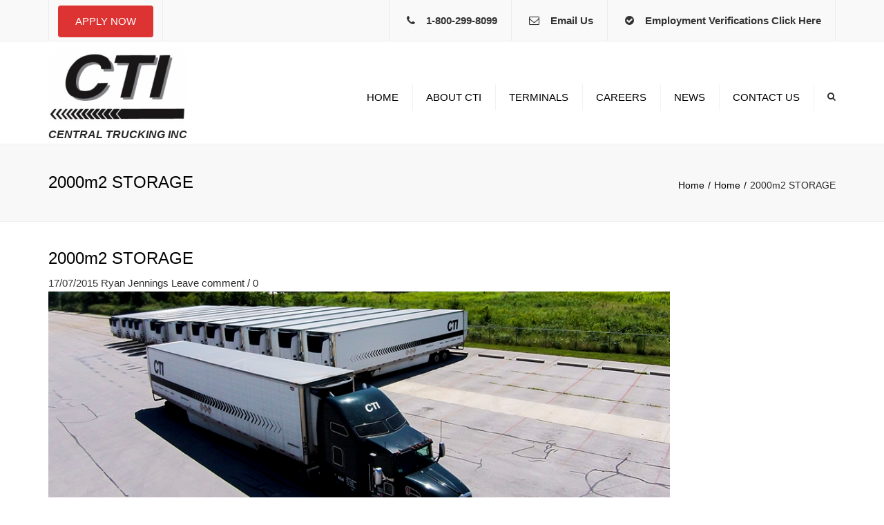

--- FILE ---
content_type: text/html; charset=UTF-8
request_url: https://ctitruck.com/home/2000m2-storage/
body_size: 10018
content:
<!DOCTYPE html>
<html lang="en-US">
<head>
	<meta charset="UTF-8" />
	            <meta name="viewport" content="width=device-width, initial-scale=1.0, maximum-scale=1.0, user-scalable=no">
        	<title>2000m2 STORAGE - Central Trucking Inc</title>
	<link rel="profile" href="https://gmpg.org/xfn/11" />
	<link rel="pingback" href="https://ctitruck.com/xmlrpc.php" />
		         
        <meta name='robots' content='index, follow, max-image-preview:large, max-snippet:-1, max-video-preview:-1' />

	<!-- This site is optimized with the Yoast SEO plugin v20.3 - https://yoast.com/wordpress/plugins/seo/ -->
	<title>2000m2 STORAGE - Central Trucking Inc</title>
	<link rel="canonical" href="https://ctitruck.com/home/2000m2-storage/" />
	<meta property="og:locale" content="en_US" />
	<meta property="og:type" content="article" />
	<meta property="og:title" content="2000m2 STORAGE - Central Trucking Inc" />
	<meta property="og:url" content="https://ctitruck.com/home/2000m2-storage/" />
	<meta property="og:site_name" content="Central Trucking Inc" />
	<meta property="og:image" content="https://ctitruck.com/home/2000m2-storage" />
	<meta property="og:image:width" content="964" />
	<meta property="og:image:height" content="429" />
	<meta property="og:image:type" content="image/jpeg" />
	<meta name="twitter:card" content="summary_large_image" />
	<script type="application/ld+json" class="yoast-schema-graph">{"@context":"https://schema.org","@graph":[{"@type":"WebPage","@id":"https://ctitruck.com/home/2000m2-storage/","url":"https://ctitruck.com/home/2000m2-storage/","name":"2000m2 STORAGE - Central Trucking Inc","isPartOf":{"@id":"https://ctitruck.com/#website"},"primaryImageOfPage":{"@id":"https://ctitruck.com/home/2000m2-storage/#primaryimage"},"image":{"@id":"https://ctitruck.com/home/2000m2-storage/#primaryimage"},"thumbnailUrl":"https://ctitruck.com/wp-content/uploads/2014/11/2000m2-STORAGE.jpg","datePublished":"2015-07-17T21:33:19+00:00","dateModified":"2015-07-17T21:33:19+00:00","breadcrumb":{"@id":"https://ctitruck.com/home/2000m2-storage/#breadcrumb"},"inLanguage":"en-US","potentialAction":[{"@type":"ReadAction","target":["https://ctitruck.com/home/2000m2-storage/"]}]},{"@type":"ImageObject","inLanguage":"en-US","@id":"https://ctitruck.com/home/2000m2-storage/#primaryimage","url":"https://ctitruck.com/wp-content/uploads/2014/11/2000m2-STORAGE.jpg","contentUrl":"https://ctitruck.com/wp-content/uploads/2014/11/2000m2-STORAGE.jpg","width":964,"height":429},{"@type":"BreadcrumbList","@id":"https://ctitruck.com/home/2000m2-storage/#breadcrumb","itemListElement":[{"@type":"ListItem","position":1,"name":"Home","item":"https://ctitruck.com/"},{"@type":"ListItem","position":2,"name":"Home","item":"https://ctitruck.com/"},{"@type":"ListItem","position":3,"name":"2000m2 STORAGE"}]},{"@type":"WebSite","@id":"https://ctitruck.com/#website","url":"https://ctitruck.com/","name":"Central Trucking Inc","description":"My WordPress Blog","publisher":{"@id":"https://ctitruck.com/#organization"},"potentialAction":[{"@type":"SearchAction","target":{"@type":"EntryPoint","urlTemplate":"https://ctitruck.com/?s={search_term_string}"},"query-input":"required name=search_term_string"}],"inLanguage":"en-US"},{"@type":"Organization","@id":"https://ctitruck.com/#organization","name":"Central Trucking Inc","url":"https://ctitruck.com/","logo":{"@type":"ImageObject","inLanguage":"en-US","@id":"https://ctitruck.com/#/schema/logo/image/","url":"https://ctitruck.com/wp-content/uploads/2015/06/cti.png","contentUrl":"https://ctitruck.com/wp-content/uploads/2015/06/cti.png","width":445,"height":249,"caption":"Central Trucking Inc"},"image":{"@id":"https://ctitruck.com/#/schema/logo/image/"}}]}</script>
	<!-- / Yoast SEO plugin. -->


<link rel='dns-prefetch' href='//fonts.googleapis.com' />
<link rel="alternate" type="application/rss+xml" title="Central Trucking Inc &raquo; Feed" href="https://ctitruck.com/feed/" />
<link rel="alternate" type="application/rss+xml" title="Central Trucking Inc &raquo; Comments Feed" href="https://ctitruck.com/comments/feed/" />
<link rel="alternate" type="application/rss+xml" title="Central Trucking Inc &raquo; 2000m2 STORAGE Comments Feed" href="https://ctitruck.com/home/2000m2-storage/feed/" />
<script type="text/javascript">
window._wpemojiSettings = {"baseUrl":"https:\/\/s.w.org\/images\/core\/emoji\/14.0.0\/72x72\/","ext":".png","svgUrl":"https:\/\/s.w.org\/images\/core\/emoji\/14.0.0\/svg\/","svgExt":".svg","source":{"concatemoji":"https:\/\/ctitruck.com\/wp-includes\/js\/wp-emoji-release.min.js?ver=6.1.9"}};
/*! This file is auto-generated */
!function(e,a,t){var n,r,o,i=a.createElement("canvas"),p=i.getContext&&i.getContext("2d");function s(e,t){var a=String.fromCharCode,e=(p.clearRect(0,0,i.width,i.height),p.fillText(a.apply(this,e),0,0),i.toDataURL());return p.clearRect(0,0,i.width,i.height),p.fillText(a.apply(this,t),0,0),e===i.toDataURL()}function c(e){var t=a.createElement("script");t.src=e,t.defer=t.type="text/javascript",a.getElementsByTagName("head")[0].appendChild(t)}for(o=Array("flag","emoji"),t.supports={everything:!0,everythingExceptFlag:!0},r=0;r<o.length;r++)t.supports[o[r]]=function(e){if(p&&p.fillText)switch(p.textBaseline="top",p.font="600 32px Arial",e){case"flag":return s([127987,65039,8205,9895,65039],[127987,65039,8203,9895,65039])?!1:!s([55356,56826,55356,56819],[55356,56826,8203,55356,56819])&&!s([55356,57332,56128,56423,56128,56418,56128,56421,56128,56430,56128,56423,56128,56447],[55356,57332,8203,56128,56423,8203,56128,56418,8203,56128,56421,8203,56128,56430,8203,56128,56423,8203,56128,56447]);case"emoji":return!s([129777,127995,8205,129778,127999],[129777,127995,8203,129778,127999])}return!1}(o[r]),t.supports.everything=t.supports.everything&&t.supports[o[r]],"flag"!==o[r]&&(t.supports.everythingExceptFlag=t.supports.everythingExceptFlag&&t.supports[o[r]]);t.supports.everythingExceptFlag=t.supports.everythingExceptFlag&&!t.supports.flag,t.DOMReady=!1,t.readyCallback=function(){t.DOMReady=!0},t.supports.everything||(n=function(){t.readyCallback()},a.addEventListener?(a.addEventListener("DOMContentLoaded",n,!1),e.addEventListener("load",n,!1)):(e.attachEvent("onload",n),a.attachEvent("onreadystatechange",function(){"complete"===a.readyState&&t.readyCallback()})),(e=t.source||{}).concatemoji?c(e.concatemoji):e.wpemoji&&e.twemoji&&(c(e.twemoji),c(e.wpemoji)))}(window,document,window._wpemojiSettings);
</script>
<style type="text/css">
img.wp-smiley,
img.emoji {
	display: inline !important;
	border: none !important;
	box-shadow: none !important;
	height: 1em !important;
	width: 1em !important;
	margin: 0 0.07em !important;
	vertical-align: -0.1em !important;
	background: none !important;
	padding: 0 !important;
}
</style>
	<link rel='stylesheet' id='font_type_1-css' href='https://fonts.googleapis.com/css?family=Open+Sans%3A400italic%2C400%2C600%2C700%2C300&#038;subset=latin%2Clatin-ext&#038;ver=6.1.9' type='text/css' media='all' />
<link rel='stylesheet' id='theme_main_style-css' href='https://ctitruck.com/wp-content/themes/transport-child/style.css?ver=1.0.1435196655' type='text/css' media='all' />
<link rel='stylesheet' id='theme_wordpress_style-css' href='https://ctitruck.com/wp-content/themes/transport/css/wordpress.css?ver=6.1.9' type='text/css' media='all' />
<link rel='stylesheet' id='custom-css' href='https://ctitruck.com/wp-content/themes/transport/custom.css?ver=6.1.9' type='text/css' media='all' />
<link rel='stylesheet' id='wp-block-library-css' href='https://ctitruck.com/wp-includes/css/dist/block-library/style.min.css?ver=6.1.9' type='text/css' media='all' />
<link rel='stylesheet' id='classic-theme-styles-css' href='https://ctitruck.com/wp-includes/css/classic-themes.min.css?ver=1' type='text/css' media='all' />
<style id='global-styles-inline-css' type='text/css'>
body{--wp--preset--color--black: #000000;--wp--preset--color--cyan-bluish-gray: #abb8c3;--wp--preset--color--white: #ffffff;--wp--preset--color--pale-pink: #f78da7;--wp--preset--color--vivid-red: #cf2e2e;--wp--preset--color--luminous-vivid-orange: #ff6900;--wp--preset--color--luminous-vivid-amber: #fcb900;--wp--preset--color--light-green-cyan: #7bdcb5;--wp--preset--color--vivid-green-cyan: #00d084;--wp--preset--color--pale-cyan-blue: #8ed1fc;--wp--preset--color--vivid-cyan-blue: #0693e3;--wp--preset--color--vivid-purple: #9b51e0;--wp--preset--gradient--vivid-cyan-blue-to-vivid-purple: linear-gradient(135deg,rgba(6,147,227,1) 0%,rgb(155,81,224) 100%);--wp--preset--gradient--light-green-cyan-to-vivid-green-cyan: linear-gradient(135deg,rgb(122,220,180) 0%,rgb(0,208,130) 100%);--wp--preset--gradient--luminous-vivid-amber-to-luminous-vivid-orange: linear-gradient(135deg,rgba(252,185,0,1) 0%,rgba(255,105,0,1) 100%);--wp--preset--gradient--luminous-vivid-orange-to-vivid-red: linear-gradient(135deg,rgba(255,105,0,1) 0%,rgb(207,46,46) 100%);--wp--preset--gradient--very-light-gray-to-cyan-bluish-gray: linear-gradient(135deg,rgb(238,238,238) 0%,rgb(169,184,195) 100%);--wp--preset--gradient--cool-to-warm-spectrum: linear-gradient(135deg,rgb(74,234,220) 0%,rgb(151,120,209) 20%,rgb(207,42,186) 40%,rgb(238,44,130) 60%,rgb(251,105,98) 80%,rgb(254,248,76) 100%);--wp--preset--gradient--blush-light-purple: linear-gradient(135deg,rgb(255,206,236) 0%,rgb(152,150,240) 100%);--wp--preset--gradient--blush-bordeaux: linear-gradient(135deg,rgb(254,205,165) 0%,rgb(254,45,45) 50%,rgb(107,0,62) 100%);--wp--preset--gradient--luminous-dusk: linear-gradient(135deg,rgb(255,203,112) 0%,rgb(199,81,192) 50%,rgb(65,88,208) 100%);--wp--preset--gradient--pale-ocean: linear-gradient(135deg,rgb(255,245,203) 0%,rgb(182,227,212) 50%,rgb(51,167,181) 100%);--wp--preset--gradient--electric-grass: linear-gradient(135deg,rgb(202,248,128) 0%,rgb(113,206,126) 100%);--wp--preset--gradient--midnight: linear-gradient(135deg,rgb(2,3,129) 0%,rgb(40,116,252) 100%);--wp--preset--duotone--dark-grayscale: url('#wp-duotone-dark-grayscale');--wp--preset--duotone--grayscale: url('#wp-duotone-grayscale');--wp--preset--duotone--purple-yellow: url('#wp-duotone-purple-yellow');--wp--preset--duotone--blue-red: url('#wp-duotone-blue-red');--wp--preset--duotone--midnight: url('#wp-duotone-midnight');--wp--preset--duotone--magenta-yellow: url('#wp-duotone-magenta-yellow');--wp--preset--duotone--purple-green: url('#wp-duotone-purple-green');--wp--preset--duotone--blue-orange: url('#wp-duotone-blue-orange');--wp--preset--font-size--small: 13px;--wp--preset--font-size--medium: 20px;--wp--preset--font-size--large: 36px;--wp--preset--font-size--x-large: 42px;--wp--preset--spacing--20: 0.44rem;--wp--preset--spacing--30: 0.67rem;--wp--preset--spacing--40: 1rem;--wp--preset--spacing--50: 1.5rem;--wp--preset--spacing--60: 2.25rem;--wp--preset--spacing--70: 3.38rem;--wp--preset--spacing--80: 5.06rem;}:where(.is-layout-flex){gap: 0.5em;}body .is-layout-flow > .alignleft{float: left;margin-inline-start: 0;margin-inline-end: 2em;}body .is-layout-flow > .alignright{float: right;margin-inline-start: 2em;margin-inline-end: 0;}body .is-layout-flow > .aligncenter{margin-left: auto !important;margin-right: auto !important;}body .is-layout-constrained > .alignleft{float: left;margin-inline-start: 0;margin-inline-end: 2em;}body .is-layout-constrained > .alignright{float: right;margin-inline-start: 2em;margin-inline-end: 0;}body .is-layout-constrained > .aligncenter{margin-left: auto !important;margin-right: auto !important;}body .is-layout-constrained > :where(:not(.alignleft):not(.alignright):not(.alignfull)){max-width: var(--wp--style--global--content-size);margin-left: auto !important;margin-right: auto !important;}body .is-layout-constrained > .alignwide{max-width: var(--wp--style--global--wide-size);}body .is-layout-flex{display: flex;}body .is-layout-flex{flex-wrap: wrap;align-items: center;}body .is-layout-flex > *{margin: 0;}:where(.wp-block-columns.is-layout-flex){gap: 2em;}.has-black-color{color: var(--wp--preset--color--black) !important;}.has-cyan-bluish-gray-color{color: var(--wp--preset--color--cyan-bluish-gray) !important;}.has-white-color{color: var(--wp--preset--color--white) !important;}.has-pale-pink-color{color: var(--wp--preset--color--pale-pink) !important;}.has-vivid-red-color{color: var(--wp--preset--color--vivid-red) !important;}.has-luminous-vivid-orange-color{color: var(--wp--preset--color--luminous-vivid-orange) !important;}.has-luminous-vivid-amber-color{color: var(--wp--preset--color--luminous-vivid-amber) !important;}.has-light-green-cyan-color{color: var(--wp--preset--color--light-green-cyan) !important;}.has-vivid-green-cyan-color{color: var(--wp--preset--color--vivid-green-cyan) !important;}.has-pale-cyan-blue-color{color: var(--wp--preset--color--pale-cyan-blue) !important;}.has-vivid-cyan-blue-color{color: var(--wp--preset--color--vivid-cyan-blue) !important;}.has-vivid-purple-color{color: var(--wp--preset--color--vivid-purple) !important;}.has-black-background-color{background-color: var(--wp--preset--color--black) !important;}.has-cyan-bluish-gray-background-color{background-color: var(--wp--preset--color--cyan-bluish-gray) !important;}.has-white-background-color{background-color: var(--wp--preset--color--white) !important;}.has-pale-pink-background-color{background-color: var(--wp--preset--color--pale-pink) !important;}.has-vivid-red-background-color{background-color: var(--wp--preset--color--vivid-red) !important;}.has-luminous-vivid-orange-background-color{background-color: var(--wp--preset--color--luminous-vivid-orange) !important;}.has-luminous-vivid-amber-background-color{background-color: var(--wp--preset--color--luminous-vivid-amber) !important;}.has-light-green-cyan-background-color{background-color: var(--wp--preset--color--light-green-cyan) !important;}.has-vivid-green-cyan-background-color{background-color: var(--wp--preset--color--vivid-green-cyan) !important;}.has-pale-cyan-blue-background-color{background-color: var(--wp--preset--color--pale-cyan-blue) !important;}.has-vivid-cyan-blue-background-color{background-color: var(--wp--preset--color--vivid-cyan-blue) !important;}.has-vivid-purple-background-color{background-color: var(--wp--preset--color--vivid-purple) !important;}.has-black-border-color{border-color: var(--wp--preset--color--black) !important;}.has-cyan-bluish-gray-border-color{border-color: var(--wp--preset--color--cyan-bluish-gray) !important;}.has-white-border-color{border-color: var(--wp--preset--color--white) !important;}.has-pale-pink-border-color{border-color: var(--wp--preset--color--pale-pink) !important;}.has-vivid-red-border-color{border-color: var(--wp--preset--color--vivid-red) !important;}.has-luminous-vivid-orange-border-color{border-color: var(--wp--preset--color--luminous-vivid-orange) !important;}.has-luminous-vivid-amber-border-color{border-color: var(--wp--preset--color--luminous-vivid-amber) !important;}.has-light-green-cyan-border-color{border-color: var(--wp--preset--color--light-green-cyan) !important;}.has-vivid-green-cyan-border-color{border-color: var(--wp--preset--color--vivid-green-cyan) !important;}.has-pale-cyan-blue-border-color{border-color: var(--wp--preset--color--pale-cyan-blue) !important;}.has-vivid-cyan-blue-border-color{border-color: var(--wp--preset--color--vivid-cyan-blue) !important;}.has-vivid-purple-border-color{border-color: var(--wp--preset--color--vivid-purple) !important;}.has-vivid-cyan-blue-to-vivid-purple-gradient-background{background: var(--wp--preset--gradient--vivid-cyan-blue-to-vivid-purple) !important;}.has-light-green-cyan-to-vivid-green-cyan-gradient-background{background: var(--wp--preset--gradient--light-green-cyan-to-vivid-green-cyan) !important;}.has-luminous-vivid-amber-to-luminous-vivid-orange-gradient-background{background: var(--wp--preset--gradient--luminous-vivid-amber-to-luminous-vivid-orange) !important;}.has-luminous-vivid-orange-to-vivid-red-gradient-background{background: var(--wp--preset--gradient--luminous-vivid-orange-to-vivid-red) !important;}.has-very-light-gray-to-cyan-bluish-gray-gradient-background{background: var(--wp--preset--gradient--very-light-gray-to-cyan-bluish-gray) !important;}.has-cool-to-warm-spectrum-gradient-background{background: var(--wp--preset--gradient--cool-to-warm-spectrum) !important;}.has-blush-light-purple-gradient-background{background: var(--wp--preset--gradient--blush-light-purple) !important;}.has-blush-bordeaux-gradient-background{background: var(--wp--preset--gradient--blush-bordeaux) !important;}.has-luminous-dusk-gradient-background{background: var(--wp--preset--gradient--luminous-dusk) !important;}.has-pale-ocean-gradient-background{background: var(--wp--preset--gradient--pale-ocean) !important;}.has-electric-grass-gradient-background{background: var(--wp--preset--gradient--electric-grass) !important;}.has-midnight-gradient-background{background: var(--wp--preset--gradient--midnight) !important;}.has-small-font-size{font-size: var(--wp--preset--font-size--small) !important;}.has-medium-font-size{font-size: var(--wp--preset--font-size--medium) !important;}.has-large-font-size{font-size: var(--wp--preset--font-size--large) !important;}.has-x-large-font-size{font-size: var(--wp--preset--font-size--x-large) !important;}
.wp-block-navigation a:where(:not(.wp-element-button)){color: inherit;}
:where(.wp-block-columns.is-layout-flex){gap: 2em;}
.wp-block-pullquote{font-size: 1.5em;line-height: 1.6;}
</style>
<link rel='stylesheet' id='contact-form-7-css' href='https://ctitruck.com/wp-content/plugins/contact-form-7/includes/css/styles.css?ver=5.7.4' type='text/css' media='all' />
<link rel='stylesheet' id='responsive-lightbox-swipebox-css' href='https://ctitruck.com/wp-content/plugins/responsive-lightbox/assets/swipebox/swipebox.min.css?ver=2.4.4' type='text/css' media='all' />
<link rel='stylesheet' id='rs-plugin-settings-css' href='https://ctitruck.com/wp-content/plugins/revslider/public/assets/css/settings.css?ver=5.4.8' type='text/css' media='all' />
<style id='rs-plugin-settings-inline-css' type='text/css'>
.tp-caption a{color:#ff7302;text-shadow:none;-webkit-transition:all 0.2s ease-out;-moz-transition:all 0.2s ease-out;-o-transition:all 0.2s ease-out;-ms-transition:all 0.2s ease-out}.tp-caption a:hover{color:#ffa902}.tp-caption a{color:#ff7302;text-shadow:none;-webkit-transition:all 0.2s ease-out;-moz-transition:all 0.2s ease-out;-o-transition:all 0.2s ease-out;-ms-transition:all 0.2s ease-out}.tp-caption a:hover{color:#ffa902}.tp-caption a{color:#ff7302;text-shadow:none;-webkit-transition:all 0.2s ease-out;-moz-transition:all 0.2s ease-out;-o-transition:all 0.2s ease-out;-ms-transition:all 0.2s ease-out}.tp-caption a:hover{color:#ffa902}.tp-caption a{color:#ff7302;text-shadow:none;-webkit-transition:all 0.2s ease-out;-moz-transition:all 0.2s ease-out;-o-transition:all 0.2s ease-out;-ms-transition:all 0.2s ease-out}.tp-caption a:hover{color:#ffa902}.tp-caption a{color:#ff7302;text-shadow:none;-webkit-transition:all 0.2s ease-out;-moz-transition:all 0.2s ease-out;-o-transition:all 0.2s ease-out;-ms-transition:all 0.2s ease-out}.tp-caption a:hover{color:#ffa902}.tp-caption a{color:#ff7302;text-shadow:none;-webkit-transition:all 0.2s ease-out;-moz-transition:all 0.2s ease-out;-o-transition:all 0.2s ease-out;-ms-transition:all 0.2s ease-out}.tp-caption a:hover{color:#ffa902}.tp-caption a{color:#ff7302;text-shadow:none;-webkit-transition:all 0.2s ease-out;-moz-transition:all 0.2s ease-out;-o-transition:all 0.2s ease-out;-ms-transition:all 0.2s ease-out}.tp-caption a:hover{color:#ffa902}.tp-caption a{color:#ff7302;text-shadow:none;-webkit-transition:all 0.2s ease-out;-moz-transition:all 0.2s ease-out;-o-transition:all 0.2s ease-out;-ms-transition:all 0.2s ease-out}.tp-caption a:hover{color:#ffa902}.tp-caption a{color:#ff7302;text-shadow:none;-webkit-transition:all 0.2s ease-out;-moz-transition:all 0.2s ease-out;-o-transition:all 0.2s ease-out;-ms-transition:all 0.2s ease-out}.tp-caption a:hover{color:#ffa902}.tp-caption a{color:#ff7302;text-shadow:none;-webkit-transition:all 0.2s ease-out;-moz-transition:all 0.2s ease-out;-o-transition:all 0.2s ease-out;-ms-transition:all 0.2s ease-out}.tp-caption a:hover{color:#ffa902}.tp-caption a{color:#ff7302;text-shadow:none;-webkit-transition:all 0.2s ease-out;-moz-transition:all 0.2s ease-out;-o-transition:all 0.2s ease-out;-ms-transition:all 0.2s ease-out}.tp-caption a:hover{color:#ffa902}.tp-caption a{color:#ff7302;text-shadow:none;-webkit-transition:all 0.2s ease-out;-moz-transition:all 0.2s ease-out;-o-transition:all 0.2s ease-out;-ms-transition:all 0.2s ease-out}.tp-caption a:hover{color:#ffa902}.tp-caption a{color:#ff7302;text-shadow:none;-webkit-transition:all 0.2s ease-out;-moz-transition:all 0.2s ease-out;-o-transition:all 0.2s ease-out;-ms-transition:all 0.2s ease-out}.tp-caption a:hover{color:#ffa902}
</style>
<link rel='stylesheet' id='uaf_client_css-css' href='https://ctitruck.com/wp-content/uploads/useanyfont/uaf.css?ver=1678797204' type='text/css' media='all' />
<link rel='stylesheet' id='chld_thm_cfg_parent-css' href='https://ctitruck.com/wp-content/themes/transport/style.css?ver=6.1.9' type='text/css' media='all' />
<link rel='stylesheet' id='font-awesome-1-css' href='https://ctitruck.com/wp-content/themes/transport/css/font-awesome.min.css?ver=6.1.9' type='text/css' media='all' />
<link rel='stylesheet' id='custom_button_styles-css' href='https://ctitruck.com/wp-content/themes/transport/includes/custom-button-styles.php?ver=6.1.9' type='text/css' media='all' />
<link rel='stylesheet' id='owl-css-css' href='https://ctitruck.com/wp-content/themes/transport/js/owl//assets/owl.carousel.css?ver=6.1.9' type='text/css' media='all' />
<link rel='stylesheet' id='transport-css' href='https://ctitruck.com/wp-content/themes/transport/css/transport.css?ver=6.1.9' type='text/css' media='all' />
<link rel='stylesheet' id='custom_styles-css' href='https://ctitruck.com/wp-content/themes/transport/includes/custom-styles.php?ver=6.1.9' type='text/css' media='all' />
<link rel='stylesheet' id='transition-css' href='https://ctitruck.com/wp-content/themes/transport/css/transitions/transition-1.css?ver=6.1.9' type='text/css' media='all' />
<link rel='stylesheet' id='chld_thm_cfg_child-css' href='https://ctitruck.com/wp-content/themes/transport-child/style.css?ver=1.0.1435196655' type='text/css' media='all' />
<script type='text/javascript' src='https://ctitruck.com/wp-includes/js/jquery/jquery.min.js?ver=3.6.1' id='jquery-core-js'></script>
<script type='text/javascript' src='https://ctitruck.com/wp-includes/js/jquery/jquery-migrate.min.js?ver=3.3.2' id='jquery-migrate-js'></script>
<script type='text/javascript' src='https://ctitruck.com/wp-content/plugins/responsive-lightbox/assets/swipebox/jquery.swipebox.min.js?ver=2.4.4' id='responsive-lightbox-swipebox-js'></script>
<script type='text/javascript' src='https://ctitruck.com/wp-includes/js/underscore.min.js?ver=1.13.4' id='underscore-js'></script>
<script type='text/javascript' src='https://ctitruck.com/wp-content/plugins/responsive-lightbox/assets/infinitescroll/infinite-scroll.pkgd.min.js?ver=6.1.9' id='responsive-lightbox-infinite-scroll-js'></script>
<script type='text/javascript' id='responsive-lightbox-js-extra'>
/* <![CDATA[ */
var rlArgs = {"script":"swipebox","selector":"lightbox","customEvents":"","activeGalleries":"1","animation":"1","hideCloseButtonOnMobile":"0","removeBarsOnMobile":"0","hideBars":"1","hideBarsDelay":"5000","videoMaxWidth":"1080","useSVG":"1","loopAtEnd":"0","woocommerce_gallery":"0","ajaxurl":"https:\/\/ctitruck.com\/wp-admin\/admin-ajax.php","nonce":"de134a61d9","preview":"false","postId":"1143","scriptExtension":""};
/* ]]> */
</script>
<script type='text/javascript' src='https://ctitruck.com/wp-content/plugins/responsive-lightbox/js/front.js?ver=2.4.4' id='responsive-lightbox-js'></script>
<script type='text/javascript' src='https://ctitruck.com/wp-content/plugins/revslider/public/assets/js/jquery.themepunch.tools.min.js?ver=5.4.8' id='tp-tools-js'></script>
<script type='text/javascript' src='https://ctitruck.com/wp-content/plugins/revslider/public/assets/js/jquery.themepunch.revolution.min.js?ver=5.4.8' id='revmin-js'></script>
<script type='text/javascript' id='ga_events_main_script-js-extra'>
/* <![CDATA[ */
var ga_options = {"anonymizeip":"","advanced":"","snippet_type":"none","tracking_id":"UA-65807101-1","gtm_id":"","domain":"","click_elements":[{"name":"full-application-click-header","type":"id","category":"Full App Click","action":"click","label":"","bounce":"false"},{"name":"email-click","type":"id","category":"Email Icon Click","action":"click","label":"","bounce":"false"},{"name":"full-application-click","type":"id","category":"Full App Click","action":"click","label":"","bounce":"false"},{"name":"phone-number-click","type":"id","category":"Phone # Click","action":"click","label":"","bounce":"false"}],"scroll_elements":[],"link_clicks_delay":"120","download_tracking_type":["pdf","mp3","pptx","docx"],"force_snippet":"none"};
var gaePlaceholders = {"is_front_page":"","page_title":"2000m2 STORAGE"};
/* ]]> */
</script>
<script type='text/javascript' src='https://ctitruck.com/wp-content/plugins/wp-google-analytics-events/js/main.js?ver=1.0' id='ga_events_main_script-js'></script>
<link rel="https://api.w.org/" href="https://ctitruck.com/wp-json/" /><link rel="alternate" type="application/json" href="https://ctitruck.com/wp-json/wp/v2/media/1143" /><link rel="EditURI" type="application/rsd+xml" title="RSD" href="https://ctitruck.com/xmlrpc.php?rsd" />
<link rel="wlwmanifest" type="application/wlwmanifest+xml" href="https://ctitruck.com/wp-includes/wlwmanifest.xml" />
<meta name="generator" content="WordPress 6.1.9" />
<link rel='shortlink' href='https://ctitruck.com/?p=1143' />
<link rel="alternate" type="application/json+oembed" href="https://ctitruck.com/wp-json/oembed/1.0/embed?url=https%3A%2F%2Fctitruck.com%2Fhome%2F2000m2-storage%2F" />
<link rel="alternate" type="text/xml+oembed" href="https://ctitruck.com/wp-json/oembed/1.0/embed?url=https%3A%2F%2Fctitruck.com%2Fhome%2F2000m2-storage%2F&#038;format=xml" />
<meta name="generator" content="Powered by Visual Composer - drag and drop page builder for WordPress."/>
<!--[if lte IE 9]><link rel="stylesheet" type="text/css" href="https://ctitruck.com/wp-content/plugins/js_composer/assets/css/vc_lte_ie9.min.css" media="screen"><![endif]--><!--[if IE  8]><link rel="stylesheet" type="text/css" href="https://ctitruck.com/wp-content/plugins/js_composer/assets/css/vc-ie8.min.css" media="screen"><![endif]--><!-- Tracking code easily added by NK Google Analytics -->
<script type="text/javascript"> 
(function(i,s,o,g,r,a,m){i['GoogleAnalyticsObject']=r;i[r]=i[r]||function(){ 
(i[r].q=i[r].q||[]).push(arguments)},i[r].l=1*new Date();a=s.createElement(o), 
m=s.getElementsByTagName(o)[0];a.async=1;a.src=g;m.parentNode.insertBefore(a,m) 
})(window,document,'script','https://www.google-analytics.com/analytics.js','ga'); 
ga('create', 'UA-65807101-1', 'auto'); 
ga('send', 'pageview'); 
</script> 
<meta name="generator" content="Powered by Slider Revolution 5.4.8 - responsive, Mobile-Friendly Slider Plugin for WordPress with comfortable drag and drop interface." />
<script type="text/javascript">function setREVStartSize(e){									
						try{ e.c=jQuery(e.c);var i=jQuery(window).width(),t=9999,r=0,n=0,l=0,f=0,s=0,h=0;
							if(e.responsiveLevels&&(jQuery.each(e.responsiveLevels,function(e,f){f>i&&(t=r=f,l=e),i>f&&f>r&&(r=f,n=e)}),t>r&&(l=n)),f=e.gridheight[l]||e.gridheight[0]||e.gridheight,s=e.gridwidth[l]||e.gridwidth[0]||e.gridwidth,h=i/s,h=h>1?1:h,f=Math.round(h*f),"fullscreen"==e.sliderLayout){var u=(e.c.width(),jQuery(window).height());if(void 0!=e.fullScreenOffsetContainer){var c=e.fullScreenOffsetContainer.split(",");if (c) jQuery.each(c,function(e,i){u=jQuery(i).length>0?u-jQuery(i).outerHeight(!0):u}),e.fullScreenOffset.split("%").length>1&&void 0!=e.fullScreenOffset&&e.fullScreenOffset.length>0?u-=jQuery(window).height()*parseInt(e.fullScreenOffset,0)/100:void 0!=e.fullScreenOffset&&e.fullScreenOffset.length>0&&(u-=parseInt(e.fullScreenOffset,0))}f=u}else void 0!=e.minHeight&&f<e.minHeight&&(f=e.minHeight);e.c.closest(".rev_slider_wrapper").css({height:f})					
						}catch(d){console.log("Failure at Presize of Slider:"+d)}						
					};</script>
<noscript><style type="text/css"> .wpb_animate_when_almost_visible { opacity: 1; }</style></noscript>    
  
<!-- Facebook Pixel Code -->
<script>
!function(f,b,e,v,n,t,s){if(f.fbq)return;n=f.fbq=function(){n.callMethod?
n.callMethod.apply(n,arguments):n.queue.push(arguments)};if(!f._fbq)f._fbq=n;
n.push=n;n.loaded=!0;n.version='2.0';n.queue=[];t=b.createElement(e);t.async=!0;
t.src=v;s=b.getElementsByTagName(e)[0];s.parentNode.insertBefore(t,s)}(window,
document,'script','https://connect.facebook.net/en_US/fbevents.js');

fbq('init', '1119758234776075');
fbq('track', "PageView");</script>
<noscript><img height="1" width="1" style="display:none"
src="https://www.facebook.com/tr?id=1119758234776075&ev=PageView&noscript=1"
/></noscript>
<!-- End Facebook Pixel Code -->


</head>
<body data-rsssl=1 class="attachment attachment-template-default attachmentid-1143 attachment-jpeg  responsive wpb-js-composer js-comp-ver-4.12 vc_responsive">
     
	<div class="site-wrapper">
                		

            <div class="site-search">
                <div class="container">
        <form role="search" method="get" id="searchform-header" class="searchform-header" action="https://ctitruck.com">
            <input name="s" type="text" placeholder="type and press &#8216;enter&#8217;">
        </form>
	<span class="close">&times;</span>
    </div>
    </div>
    
    

        <div class="top-bar">
        <div class="container"><ul class="left"><li id="text-31" class="widget-container widget_text">			<div class="textwidget"><a id="full-application-click-header" href="https://intelliapp.driverapponline.com/c/ctilogisticsinc" class="btn btn-md style-1" href="">Apply Now</a></div>
		</li></ul><ul class="right"><li id="anpstext-2" class="widget-container widget_anpstext">
        <span class="fa fa-phone"></span>
        <a href="tel:1-800-299-8099" id="phone-number-click">1-800-299-8099</a>        </li><li id="anpstext-3" class="widget-container widget_anpstext">
        <span class="fa fa-envelope-o"></span>
        <a href="mailto:recruiting@ctitruck.com" id="email-click">Email Us</a>        </li><li id="anpstext-24" class="widget-container widget_anpstext">
        <span class="fa fa-check-circle"></span>
        <a href="https://admin.driveriq.com/index.jsp?action=login&amp;cmd=198&amp;page_frame=CTIfr&amp;hnb=1">Employment Verifications Click Here</a>        </li></ul></div>    <span class="close fa fa-chevron-down"></span>
        </div>
    
    

    
    
    

        
    <header class="site-header  style-2 relative bg-normal">
        <div class="nav-wrap">
            <div class="container">       

    <div class="site-logo retina">        <a href="https://ctitruck.com/"><img style="width: 200px; height: 112px" alt="Site logo" src="https://ctitruck.com/wp-content/uploads/2015/06/cti-300x168.png"></a>
    </div>
    <!-- Search icon next to menu -->
    <button class="fa fa-search mobile"></button>
    <!-- Used for mobile menu -->
    <button class="navbar-toggle" type="button">
        <span class="sr-only">Toggle navigation</span>
        <span class="icon-bar"></span>
        <span class="icon-bar"></span>
        <span class="icon-bar"></span>
    </button>
        <nav class="site-navigation">

                           
        <ul id="menu-main-menu" class=""><li class="menu-item menu-item-type-post_type menu-item-object-page menu-item-home"><a href="https://ctitruck.com/">Home</a></li>
<li class="menu-item menu-item-type-post_type menu-item-object-page"><a href="https://ctitruck.com/about-cti/">About CTI</a></li>
<li class="menu-item menu-item-type-custom menu-item-object-custom menu-item-has-children"><a href="#" class="dropdown-toggle" data-hover="dropdown">Terminals</a>
<ul class="sub-menu">
	<li class="menu-item menu-item-type-post_type menu-item-object-page"><a href="https://ctitruck.com/edinburgh-in/">Edinburgh IN</a></li>
	<li class="menu-item menu-item-type-post_type menu-item-object-page"><a href="https://ctitruck.com/springfield-mo/">Springfield MO</a></li>
	<li class="menu-item menu-item-type-post_type menu-item-object-page"><a href="https://ctitruck.com/amarillo-tx/">Amarillo TX</a></li>
	<li class="menu-item menu-item-type-post_type menu-item-object-page"><a href="https://ctitruck.com/kingman-az/">Kingman AZ</a></li>
</ul>
</li>
<li class="menu-item menu-item-type-custom menu-item-object-custom menu-item-has-children"><a href="#" class="dropdown-toggle" data-hover="dropdown">Careers</a>
<ul class="sub-menu">
	<li class="menu-item menu-item-type-post_type menu-item-object-page"><a href="https://ctitruck.com/home-time/">Home Time</a></li>
	<li class="menu-item menu-item-type-post_type menu-item-object-page"><a href="https://ctitruck.com/benefits/">Benefits</a></li>
	<li class="menu-item menu-item-type-post_type menu-item-object-page"><a href="https://ctitruck.com/equipment/">Equipment</a></li>
	<li class="menu-item menu-item-type-post_type menu-item-object-page"><a href="https://ctitruck.com/bonus-and-referral-program/">Bonus Programs</a></li>
	<li class="menu-item menu-item-type-post_type menu-item-object-page"><a href="https://ctitruck.com/non-driving-jobs/">Non-Driving Jobs</a></li>
	<li class="menu-item menu-item-type-post_type menu-item-object-page"><a href="https://ctitruck.com/current-employees/">Current Employees</a></li>
</ul>
</li>
<li class="menu-item menu-item-type-post_type menu-item-object-page"><a href="https://ctitruck.com/news/">News</a></li>
<li class="menu-item menu-item-type-post_type menu-item-object-page"><a href="https://ctitruck.com/contact-us/">Contact us</a></li>
</ul>        <button class="fa fa-search desktop"></button>
    </nav>
    </div>
        </div>  
        <div class="sticky-holder"></div>   
    </header>
    

                    <div class='page-heading style-2'>
                    <div class='container'>
                                <h1>2000m2 STORAGE</h1>                        <ul class='breadcrumbs'><li><a href="https://ctitruck.com">Home</a></li><li><a href="https://ctitruck.com/">Home</a></li><li>2000m2 STORAGE</li></ul>                    </div>
                </div>
            
<div class="site-content container" role="main">

	
    <article id="post-1143" class="clearfix  post-1143 attachment type-attachment status-inherit hentry">
                        
                        
            <div class="post-inner">
            <header class="clearfix">
                <h2>2000m2 STORAGE</h2>
                <div class="post-meta">
                    <span class="glyphicon first glyphicon-calendar"></span>
                    <span>17/07/2015</span>

                    <span class="glyphicon glyphicon-user"></span>
                    <span>Ryan Jennings</span>

                    <span class="glyphicon glyphicon-comment"></span>
                    <a href="https://ctitruck.com/home/2000m2-storage/#comments">Leave comment / 0</a>
                </div>
            </header>

            
            <div class="post-content">

														<p><a href="https://ctitruck.com/home/reach-your-destination/" title="2000m2 STORAGE" rel="attachment"><img width="900" height="401" src="https://ctitruck.com/wp-content/uploads/2014/11/2000m2-STORAGE.jpg" class="attachment-900x9999 size-900x9999" alt="" decoding="async" loading="lazy" srcset="https://ctitruck.com/wp-content/uploads/2014/11/2000m2-STORAGE.jpg 964w, https://ctitruck.com/wp-content/uploads/2014/11/2000m2-STORAGE-300x134.jpg 300w, https://ctitruck.com/wp-content/uploads/2014/11/2000m2-STORAGE-370x165.jpg 370w, https://ctitruck.com/wp-content/uploads/2014/11/2000m2-STORAGE-360x160.jpg 360w" sizes="(max-width: 900px) 100vw, 900px" /></a></p>
				
				    
        
	<div id="respond" class="comment-respond">
		<h3 id="reply-title" class="comment-reply-title"> <small><a rel="nofollow" id="cancel-comment-reply-link" href="/home/2000m2-storage/#respond" style="display:none;">Cancel reply</a></small></h3><p class="must-log-in">You must be logged in to leave a reply.</p>	</div><!-- #respond -->
	
				
            </div>
        </div>

        
    </article>

</div>

 
   
<footer class="site-footer style-2">
            <div class="container">
        <div class="row">
                            <div class="col-md-6 col-xs-6"><ul><li id="anpsimages-1" class="widget-container widget_anpsimages">
                    <h3 class="widget-title">ABOUT US</h3>
        
        <img alt="https://ctitruck.com/wp-content/uploads/2015/06/cti.png" src="https://ctitruck.com/wp-content/uploads/2015/06/cti.png" width="445" height="249"/>

        </li><li id="nav_menu-1" class="widget-container widget_nav_menu"><h3 class="widget-title">NAVIGATION</h3><div class="menu-side-menu-container"><ul id="menu-side-menu" class="menu"><li id="menu-item-1274" class="menu-item menu-item-type-post_type menu-item-object-page menu-item-home menu-item-1274"><a href="https://ctitruck.com/">Home</a></li>
<li id="menu-item-1278" class="menu-item menu-item-type-post_type menu-item-object-page menu-item-1278"><a href="https://ctitruck.com/home-time/">Home Time</a></li>
<li id="menu-item-1275" class="menu-item menu-item-type-post_type menu-item-object-page menu-item-1275"><a href="https://ctitruck.com/about-cti/">About CTI</a></li>
<li id="menu-item-1273" class="menu-item menu-item-type-post_type menu-item-object-page menu-item-1273"><a href="https://ctitruck.com/current-employees/">Current Employees</a></li>
<li id="menu-item-1277" class="menu-item menu-item-type-post_type menu-item-object-page menu-item-1277"><a href="https://ctitruck.com/news/">News</a></li>
<li id="menu-item-1276" class="menu-item menu-item-type-post_type menu-item-object-page menu-item-1276"><a href="https://ctitruck.com/contact-us/">Contact us</a></li>
<li id="menu-item-1546" class="menu-item menu-item-type-post_type menu-item-object-page menu-item-1546"><a href="https://ctitruck.com/drivers/">Drivers</a></li>
<li id="menu-item-1881" class="menu-item menu-item-type-post_type menu-item-object-page menu-item-1881"><a href="https://ctitruck.com/privacy-policy/">Privacy Policy</a></li>
</ul></div></li></ul></div>
                <div class="col-md-6 col-xs-6"><ul><li id="text-11" class="widget-container widget_text"><h3 class="widget-title">CTI TRUCKING TERMINALS</h3>			<div class="textwidget"></div>
		</li><li id="text-28" class="widget-container widget_text">			<div class="textwidget"><ul class="address-left">
<li><span class="fa fa-map-marker"></span>
        <span class="title">CTI Trucking - Springfield</span><br> 4661 W Junction St<br /> 
Springfield, MO 65802<br />
<span class="fa fa-phone"></span>
        Telephone: 1-800-299-8099 
</br><span class="fa fa-fax"></span>
        Fax: 417-864-7784 
</li>
<li>
        <span class="fa fa-map-marker"></span>
        <span class="title">CTI Trucking - Amarillo</span><br>9451 I-40 East<br> Amarillo, TX<br>    
<span class="fa fa-phone"></span>
        Telephone: 877-571-9928      
</li>
</ul>
<ul class="address-right">
<li>
        <span class="fa fa-map-marker"></span>
        <span class="title">CTI Trucking - Edinburgh</span><br> 11930 N. Hartman Drive<br> Edinburgh, IN 46124<br />        
<span class="fa fa-phone"></span>
        Telephone: 800-633-7766     
</li>
<li>
        <span class="fa fa-map-marker"></span>
        <span class="title">CTI Trucking - Kingman</span><br /> 2255 Oatman Rd<br />
Kingman, AZ, 86413
<br />        
<span class="fa fa-phone"></span>
        Telephone: 888-649-8150     
</li>

</ul>
<div class="partner-images">
<a href="http://www.epa.gov/smartway/" target="_blank" rel="noopener">
<img class="smartway" src="https://ctitruck.com/wp-content/uploads/2015/08/smartway.jpg" alt="SmartWay" />
</a>
<a href="http://www.tsa.gov/" target="_blank" rel="noopener">
<img class="tsa" src="https://ctitruck.com/wp-content/uploads/2015/06/tsa_logo.jpg" alt="TSA" />
</a>
</br><a href="https://www.facebook.com/ctidrivers/" target="_blank" rel="noopener">
Find US On Facebook!
</a>
</div>
<a href="https://www.facebook.com/ctidrivers/?eid=ARDot306UkcyMGfreVI820IQner13b9ZzL_-5TC1fkl2B4lcMABK-c_m9ePFVGKTrSN3ezwTTE-hM2Ow"><img src="https://ctitruck.com/wp-content/uploads/2017/06/facebook-1.png"</a>  <a href="https://twitter.com/CTIRecruiting"><img src="https://ctitruck.com/wp-content/uploads/2017/06/twitter-1.png"</a>  <a href="https://www.instagram.com/centraltrucking/?hl=en"><img src="https://ctitruck.com/wp-content/uploads/2017/06/insta-1.png"</a></div>
		</li></ul></div>
            	</div>
    </div>
        <div class="copyright-footer">
        <div class="container">
            <div class="row">
                                    <ul class="text-center"><li id="text-4" class="widget-container widget_text">			<div class="textwidget">© 2015 Central Trucking Inc. Proudly created by <a href="http://www.jumpsixmarketing.com/websites/">Jumpsix Marketing</a></div>
		</li></ul>
                            </div>
        </div>
    </div>
</footer> 
    </div>

<div id="scrolltop" class="fixed scrollup"><a href="#"  title="Scroll to top"><i class="fa fa-angle-up"></i></a></div>
<input type="hidden" id="theme-path" value="https://ctitruck.com/wp-content/themes/transport" />

<script type="text/javascript">
/* <![CDATA[ */
var google_conversion_id = 944402075;
var google_custom_params = window.google_tag_params;
var google_remarketing_only = true;
/* ]]> */
</script>
<script type="text/javascript" src="//www.googleadservices.com/pagead/conversion.js">
</script>
<noscript>
<div style="display:inline;">
<img height="1" width="1" style="border-style:none;" alt="" src="//googleads.g.doubleclick.net/pagead/viewthroughconversion/944402075/?value=0&guid=ON&script=0"/>
</div>
</noscript>
<script type='text/javascript' src='https://ctitruck.com/wp-includes/js/comment-reply.min.js?ver=6.1.9' id='comment-reply-js'></script>
<script type='text/javascript' src='https://ctitruck.com/wp-content/plugins/contact-form-7/includes/swv/js/index.js?ver=5.7.4' id='swv-js'></script>
<script type='text/javascript' id='contact-form-7-js-extra'>
/* <![CDATA[ */
var wpcf7 = {"api":{"root":"https:\/\/ctitruck.com\/wp-json\/","namespace":"contact-form-7\/v1"}};
/* ]]> */
</script>
<script type='text/javascript' src='https://ctitruck.com/wp-content/plugins/contact-form-7/includes/js/index.js?ver=5.7.4' id='contact-form-7-js'></script>
<script type='text/javascript' src='https://ctitruck.com/wp-content/themes/transport/js/quantity_woo23.js?ver=6.1.9' id='woo_quantity-js'></script>
<script type='text/javascript' src='https://ctitruck.com/wp-content/themes/transport/js/smoothscroll.js?ver=6.1.9' id='smoothscroll-js'></script>
<script type='text/javascript' src='https://ctitruck.com/wp-content/themes/transport/js/bootstrap/carousel.js?ver=6.1.9' id='carousel-js'></script>
<script type='text/javascript' src='https://ctitruck.com/wp-content/themes/transport/js/bootstrap/transition.js?ver=6.1.9' id='transition-js'></script>
<script type='text/javascript' src='https://ctitruck.com/wp-content/themes/transport/js/bootstrap/dropdown.js?ver=6.1.9' id='dropdown-js'></script>
<script type='text/javascript' src='https://ctitruck.com/wp-content/plugins/js_composer/assets/lib/waypoints/waypoints.min.js?ver=4.12' id='waypoints-js'></script>
<script type='text/javascript' src='https://ctitruck.com/wp-content/themes/transport/js/parallax.js?ver=6.1.9' id='parallax-js'></script>
<script type='text/javascript' src='https://ctitruck.com/wp-content/themes/transport/js/functions.js?ver=6.1.9' id='functions-js'></script>
<script type='text/javascript' src='https://ctitruck.com/wp-includes/js/imagesloaded.min.js?ver=4.1.4' id='imagesloaded-js'></script>
<script type='text/javascript' src='https://ctitruck.com/wp-content/themes/transport/js/doubletaptogo.js?ver=6.1.9' id='doubletap-js'></script>
<script type='text/javascript' src='https://ctitruck.com/wp-content/themes/transport/js/owl/owl.carousel.js?ver=6.1.9' id='owl-js'></script>
</body>
</html>

--- FILE ---
content_type: text/css
request_url: https://ctitruck.com/wp-content/themes/transport-child/style.css?ver=1.0.1435196655
body_size: 953
content:
/*

Theme Name: transport Child

Template: transport

Author: Tom Legens

Author URI: www.tomlegens.com

Description: Child Theme for CTI Trucking

Version: 1.0.1435196655

Updated: 2015-06-25 01:44:15

*/



.landingPageh4 > span > h4{
font-size: 24px !important;
}


@charset "UTF-8";

a:hover {
#333;
}
/*1*/

span.title {

    font-size: 1.1em;

    font-weight: bold;

    color: #d33;

}

.address-column li {

   list-style: none;



}

.page-heading {

  margin-bottom: 20px;

}

.larger-font {

  font-size: 17px;

}

/* Footer */



.partner-images {

  margin: 15px 0;

  clear: both;

}

.address-left li, .address-right li {

  margin-bottom: 15px;

}

img.tsa {

  max-width: 164px;

  max-height: 64px;

}

@media all and (min-width: 690px) { 

.address-left {

  float: left;

  width: 50%

}

.site-footer .widget_anpsimages img {

  width: 50% !important;

}

}

.tp-bgimg.defaultimg {

  max-height: 100%;

  max-width: 100%;

}
.nav-wrap {
    padding-top: 10px;
}
.top-bar > .container > ul.right > li {
  color: #333;
  font-weight: bold;
}
.footer-top {
	text-align: center;
	font-size: 18px;
	color: #333;
	font-weight:bold;
}
.top-bar > .container > ul.left > li {
  padding-top:0;
  margin-top:0;
}
.top-bar > .container > ul.left > li > div > a {
  height: auto;
  width: auto;
}
.site-navigation ul li a, .site-navigation ul.sub-menu li.menu-item a {
  font-size: 14px;
}
.text a.btn.btn-md.style-1,.textwidget a.btn.btn-md.style-1 {
  display: block;
}
.heading span {
  border-bottom: 1px solid #ececec;
  display: inline-block;
  padding: 10px;
}
.nav-wrap .site-logo a:after {
    content: "CENTRAL TRUCKING INC";
    font-family: Helvetica, Arial, sans-serif;
    font-size: 16px;
    display: block;
    font-style: italic;
    font-weight: bold;
}
.current-employees {
   list-style-type: none;
   margin:0;
   padding:0;
}
.current-employees li {
    line-height: 2em;
    padding: 10px;
    position: relative;
    padding-left: 30px;
}

.current-employees li:before {
    content: '\f05a';
    font-family: FontAwesome;
    margin-right: 8px;
    position: absolute;
    left: 10px;
}

.current-employees li a {
   color:#d4353a;
}
.current-employees li a .fa {
   color: #333;
}
.current-employees li:nth-child(even) {
    background-color: #eee;
}
.smartway {
  max-width: 168px;
}




--- FILE ---
content_type: text/css; charset: UTF-8;charset=UTF-8
request_url: https://ctitruck.com/wp-content/themes/transport/includes/custom-button-styles.php?ver=6.1.9
body_size: 599
content:


/*buttons*/

.btn, .wpcf7-submit {
    -moz-user-select: none;
    background-image: none;
    border: 0;
    color: #fff;
    cursor: pointer;
    display: inline-block;
    font-weight: normal;
    line-height: 1.5;
    margin-bottom: 0;
    text-align: center;
    text-transform: uppercase;
    text-decoration:none;
    transition: background-color 0.2s ease 0s;
    vertical-align: middle;
    white-space: nowrap;
}

.btn.btn-sm, .wpcf7-submit {
    padding: 11px 17px;
    font-size: 14px;
}

.btn, .wpcf7-submit {
  border-radius: 0;
  border-radius: 4px;
  background-color: #d33;
  color: #fff;
}
.btn:hover, .btn:active, .btn:focus, .wpcf7-submit:hover, .wpcf7-submit:active, .wpcf7-submit:focus {
  background-color: #292929;
  color: #fff;
  border:0;
}

.btn.style-1, .vc_btn.style-1   { 
  border-radius: 4px;
  background-color: #d33;
  color: #fff!important;
}
.btn.style-1:hover, .btn.style-1:active, .btn.style-1:focus, .vc_btn.style-1:hover, .vc_btn.style-1:active, .vc_btn.style-1:focus  {
  background-color: #000000;
  color: #fff!important;
}


.btn.slider  { 
  border-radius: 4px;
  background-color: #1874c1;
  color: #fff;
}
.btn.slider:hover, .btn.slider:active, .btn.slider:focus  {
  background-color: #000000;
  color: #fff;
}




.btn.style-2, .vc_btn.style-2  {
  border-radius: 4px;
  border: 2px solid #d33;
  background-color: #d33;
  color: #fff!important;
}

.btn.style-2:hover, .btn.style-2:active, .btn.style-2:focus, .vc_btn.style-2:hover, .vc_btn.style-2:active, .vc_btn.style-2:focus   {
  background-color: #ffffff;
  color: #fff!important;
  border-color: #d33;
  border: 2px solid #d33;
}

.btn.style-3, .vc_btn.style-3  {
  border: 2px solid #ffffff;;
  border-radius: 4px;
  background-color: transparent;
  color: #ffffff!important;
}
.btn.style-3:hover, .btn.style-3:active, .btn.style-3:focus, .vc_btn.style-3:hover, .vc_btn.style-3:active, .vc_btn.style-3:focus  {
  border: 2px solid #ffffff;
  background-color: #ffffff;
  color: #1874c1!important;
}

.btn.style-4, .vc_btn.style-4   {
  padding-left: 0;
  background-color: transparent;
  color: #1874c1!important;
  border: none;
}

.btn.style-4:hover, .btn.style-4:active, .btn.style-4:focus, .vc_btn.style-4:hover, .vc_btn.style-4:active, .vc_btn.style-4:focus   {
  padding-left: 0;
  background: none;
  color: #94cfff!important;
  border: none;
  border-color: transparent;
  outline: none;
}

.btn.style-5, .vc_btn.style-5   {
  background-color: #c3c3c3!important;
  color: #fff!important;
  border: none;
}

.btn.style-5:hover, .btn.style-5:active, .btn.style-5:focus, .vc_btn.style-5:hover, .vc_btn.style-5:active, .vc_btn.style-5:focus   {
  background-color: #737373!important;
  color: #fff!important;
}


--- FILE ---
content_type: text/css; charset: UTF-8;charset=UTF-8
request_url: https://ctitruck.com/wp-content/themes/transport/includes/custom-styles.php?ver=6.1.9
body_size: 2824
content:



body,
ol.list > li > *,
.product_meta span span {
  color: #333;
}

/*
@media (min-width: 992px) {
.responsive .site-navigation li:hover .sub-menu {
    border-bottom: 1px solid #292929!important;
 }
}
*/

a,
.btn-link,
.error-404 h2,
.page-heading,
.statement .style-3,
.dropcaps.style-2:first-letter,
.list li:before,
ol.list,
.post.style-2 header > span,
.post.style-2 header .fa,
.page-numbers span,
.team .socialize a,
blockquote.style-2:before,
.panel-group.style-2 .panel-title a:before,
.contact-info .fa,
blockquote.style-1:before,
.comment-list .comment header h1,
.faq .panel-title a.collapsed:before,
.faq .panel-title a:after,
.faq .panel-title a,
.filter button.selected,
.filter:before,
.primary,
.search-posts i,
.counter .counter-number,
#wp-calendar th,
#wp-calendar caption,
.testimonials blockquote p:before,
.testimonials blockquote p:after,
.price,
.widget-price,
.star-rating,
.widget_shopping_cart .quantity,
.tab-pane .commentlist .meta strong,
.widget_recent_comments .recentcomments a
{
  color: #292929;
}

.testimonials.white blockquote p:before,
.testimonials.white blockquote p:after
{
  color: #fff;
}


.site-footer, .site-footer .copyright-footer  {
  color: #c4c4c4;
}


.counter .wrapbox
{
border-color:#292929;
}


.nav .open > a:focus,
body .tp-bullets.simplebullets.round .bullet.selected {
  border-color: #292929;
}


@media (max-width: 993px) {
 nav.site-navigation.open{
    background-color: #0f0f0f;
  }
}


@media (min-width: 993px) {
 .site-navigation > div > ul > li .sub-menu .sub-menu,
 .site-navigation > ul > li .sub-menu .sub-menu {
    border-bottom: 1px solid #292929;
  }
 
}


.icon .fa,
.posts div a,
.progress-bar,
.nav-tabs > li.active:after,
.menu li.current-menu-ancestor a,
.pricing-table header,
.table thead th,
.mark,
.post .post-meta button,
blockquote.style-2:after,
.panel-title a:before,
.carousel-indicators li,
.carousel-indicators .active,
.ls-michell .ls-bottom-slidebuttons a,
.site-search,
.twitter .carousel-indicators li,
.twitter .carousel-indicators li.active,
#wp-calendar td a,
.top-bar.style-2,
body .tp-bullets.simplebullets.round .bullet,
.onsale,
.plus, .minus,
.widget_price_filter .ui-slider .ui-slider-range,
.woo-header-cart .cart-contents > span,
.form-submit #submit,
.testimonials blockquote header:before,
mark {
  background-color: #292929;
}

.testimonials.white blockquote header:before
{
   background-color: #fff;
}


@media (max-width: 992px) {
  .navbar-toggle,
  .nav-wrap .fa-search {
    background-color: #292929;
  }
}
h1, h2, h3, h4, h5, h6,
.nav-tabs > li > a,
.nav-tabs > li.active > a,
.statement,
.page-heading a,
.page-heading a:after,
p strong,
.dropcaps:first-letter,
.page-numbers a,
.searchform,
.searchform input[type="text"],
.socialize a,
.widget_rss .rss-date,
.widget_rss cite,
.panel-title,
.panel-group.style-2 .panel-title a.collapsed:before,
blockquote.style-1,
.comment-list .comment header,
.faq .panel-title a:before,
.faq .panel-title a.collapsed,
.filter button,
.carousel .carousel-control,
#wp-calendar #today,
.woocommerce-result-count,
input.qty,
.product_meta,
.woocommerce-review-link,
.woocommerce-before-loop .woocommerce-ordering:after,
.widget_price_filter .price_slider_amount .button,
.widget_price_filter .price_label,
.product_list_widget li h4 a,
.shop_table.table thead th,
.shop_table.table tfoot,
.product-single-header .variations label,
.tab-pane .commentlist .meta {
  color: #000000;
}

.ls-michell .ls-nav-next,
.ls-michell .ls-nav-prev
{
color:#fff;
}

@media (min-width: 993px) {
  .site-navigation .sub-menu li,
  .site-navigation > div > ul > li > a,
  .site-navigation > div > ul a
  .site-navigation > ul > li > a,
  .site-navigation > ul a {
    color: #000000;
  }
}
.contact-form input[type="text"]:focus,
.contact-form textarea:focus {
  border-color: #000000 !important;
}


.pricing-table header h2,
.mark.style-2,
.btn.dark,
.twitter .carousel-indicators li,
.added_to_cart,
.price_slider_wrapper .ui-widget-content
{
  background-color: #000000;
}


@media (max-width: 992px) {
  .site-navigation, .site-navigation:after, .site-navigation:before {
    background-color: #0f0f0f;
  }
}




body,
.alert .close,
.post header {
   font-family: Arial, Helvetica, sans-serif;
}

h1, h2, h3, h4, h5, h6,
.btn,
.page-heading,
.team em,
blockquote.style-1,
.onsale,
.added_to_cart,
.price,
.widget-price,
.woocommerce-review-link,
.product_meta,
.tab-pane .commentlist .meta,
.wpcf7-submit,
.testimonial-footer span.user 
 {
  font-family: Arial, Helvetica, sans-serif;
}

.nav-tabs > li > a,
.site-navigation > ul a,
.tp-arr-titleholder {
    font-family: Arial, Helvetica, sans-serif;
}


.pricing-table header h2,
.pricing-table header .price,
.pricing-table header .currency,
.table thead,
h1.style-3,
h2.style-3,
h3.style-3,
h4.style-3,
h5.style-3,
h6.style-3,
.page-numbers a,
.page-numbers span,
.alert,
.comment-list .comment header,
.woocommerce-result-count,
.product_list_widget li > a,
.product_list_widget li p.total strong,
.cart_list + .total,
.shop_table.table tfoot,
.product-single-header .variations label {
  font-family: Arial, Helvetica, sans-serif;
}


.site-search #searchform-header input[type="text"]
{
 font-family: Arial, Helvetica, sans-serif;
}





/*Top Bar*/

.top-bar, .top-bar.style-2, header.site-header div.top-bar div.container ul li.widget-container ul li a, .top-bar .close {
  color: #c1c1c1;
}
header.site-header div.top-bar div.container ul li.widget-container ul li a:hover {
 color:  #d33;
} 

.top-bar, .top-bar.style-2, .transparent.top-bar.open > .container  {
  background: #f9f9f9;
}

/* footer */

.site-footer {
  background: #0f0f0f;
}
.site-footer .copyright-footer {
  background: #242424;
}



div.testimonials.white blockquote.item.active p,
div.testimonials.white blockquote.item.active cite a,
div.testimonials.white blockquote.item.active cite, .wpb_content_element .widget .tagcloud a
{
    color: #fff;
}


.a:hover,
.site-header a:hover,
.icon a:hover h2,
.nav-tabs > li > a:hover,
.top-bar a:hover,
.page-heading a:hover,
.menu a:hover,
.table tbody tr:hover td,
.page-numbers a:hover,
.widget-categories a:hover,
.product-categories a:hover,
.widget_archive a:hover,
.widget_categories a:hover,
.widget_recent_entries a:hover,
.socialize a:hover,
.faq .panel-title a.collapsed:hover,
.carousel .carousel-control:hover,
a:hover h1, a:hover h2, a:hover h3, a:hover h4, a:hover h5,
.site-footer a:hover,
.ls-michell .ls-nav-next:hover,
.ls-michell .ls-nav-prev:hover,
.site-navigation > ul > li.megamenu .sub-menu .container > li a:hover,
body .tp-leftarrow.default:hover,
body .tp-rightarrow.default:hover,
.product_list_widget li h4 a:hover,
.cart-contents:hover i,
.nav-wrap .fa-search:hover,
.home .nav-wrap .fa-search:hover,
.home .nav-wrap.sticky .fa-search:hover,
.icon.style-2 a:hover .fa,
.team .socialize a:hover,
.recentblog header a:hover h2,
.site-navigation > ul a:hover,
.site-navigation > div > ul > li.current_page_item > a,
.site-navigation > ul > li.current_page_item > a,
.home .site-navigation > ul > li.current-menu-item.current_page_item > a,
.scrollup a:hover,
.site-navigation.open .menu-item a:hover,
.hovercolor, i.hovercolor, .post.style-2 header i.hovercolor.fa,
article.post-sticky header:before,
.wpb_content_element .widget a:hover,
.star-rating,
.responsive .site-navigation .sub-menu a:hover,
.menu .current_page_item > a,
.icon > a > span.fa, .icon.style-2 .fa
{
color: #d33;
}

.filter button.selected {
  color: #d33!important;
}


.scrollup a:hover
{border-color: #d33;
}

.tagcloud a:hover,
.twitter .carousel-indicators li:hover,
.added_to_cart:hover,
.icon a:hover .fa,
.posts div a:hover,
#wp-calendar td a:hover,
.plus:hover, .minus:hover,
.widget_price_filter .price_slider_amount .button:hover,
.form-submit #submit:hover,
.onsale,
.woo-header-cart .cart-contents > span 

{
background-color: #d33;
}


body {
  font-size: 15px;
}

h1, .h1 {
  font-size: 31px;
}
h2, .h2 {
  font-size: 24px;
}
h3, .h3 {
  font-size: 21px;
}
h4, .h4 {
  font-size: 18px;
}
h5, .h5 {
  font-size: 16px;
}
.page-heading h1 {
  font-size: 24px;
  line-height: 34px;
}



.site-navigation ul > li.menu-item > a, .home .nav-wrap.sticky .fa-search
{
color: #000;
font-size: 15px;
}

@media (min-width: 993px) {
.nav-wrap.sticky .site-navigation ul > li.menu-item > a {
  color: #000;
}
}

.home .site-navigation > ul > li.menu-item > a, .home .nav-wrap .fa-search, body.home.boxed .nav-wrap .fa-search  {
  color: #333333;
}

.site-navigation ul > li.menu-item > a:hover, .site-navigation ul > li.current_page_item > a, .nav-wrap.sticky .site-navigation ul > li.menu-item > a:hover, .nav-wrap.sticky .site-navigation ul > li.current-menu-item > a, .site-navigation.open li.current-menu-item.menu-item > a {
  color:  #d33;
}

.home .site-navigation ul > li.menu-item > a:hover, .home .site-navigation ul > li.current_page_item > a, .home .nav-wrap .fa-search:hover, .home .site-navigation > ul > li.current-menu-item.current_page_item > a {
  color:  ;
}



.nav-wrap, header.site-header.sticky.style-1.bg-transparent div.nav-wrap.sticky {
 background: #fff;
}

.home .nav-wrap {
  background: ;
}

article.post-sticky header .stickymark i.nav_background_color {
  color: #fff;
}


.triangle-topleft.hovercolor {
  border-top: 60px solid #d33;
}

h1.single-blog, article.post h1.single-blog{
  font-size: 28px;
}

.home div.site-wrapper div.transparent.top-bar, .home div.site-wrapper div.transparent.top-bar #lang_sel a.lang_sel_sel {
   color: #d9d9d9;
}

.home div.site-wrapper div.transparent.top-bar a:hover, .home div.site-wrapper div.transparent.top-bar #lang_sel a.lang_sel_sel:hover {
   color: ;
}

aside.sidebar ul.menu ul.sub-menu > li > a, aside.sidebar ul.menu > li.current-menu-ancestor > a {
  background: ;
  color: ;
}

aside.sidebar ul.menu ul.sub-menu > li > a:hover, aside.sidebar ul.menu li.current_page_item > a, aside.sidebar ul.menu ul.sub-menu > li.current_page_item > a, aside.sidebar ul.menu > li.current-menu-ancestor > a:hover {
  color: ;
}



@media (max-width: 786px) {
    .home div.site-wrapper div.transparent.top-bar, .home div.site-wrapper div.transparent.top-bar #lang_sel a.lang_sel_sel {
      color: #c1c1c1;
    }
}


@media (min-width: 993px) {
.site-navigation {
  padding-top:0;
  padding-top: 32px;
}

.nav-wrap .fa-search {
  padding-top:0;
}

.nav-wrap.sticky .site-navigation  {
  padding-top:0;
}

.nav-wrap.style-3 .site-navigation, .nav-wrap.style-3 .fa-search  {
 padding-top: 0;
}

}
@media (max-width: 992px) {
.home .nav-wrap .fa-search, .home .nav-wrap .fa-search:hover, body.home.boxed .nav-wrap .fa-search, .site-navigation ul > li.menu-item > a, .home .nav-wrap.sticky .fa-search {
  color: #fff
}
}




@media (min-width: 993px) {
  .responsive .site-navigation .sub-menu {
    background:#fff;
  }
    .responsive .site-navigation .sub-menu a {
    color: #000;
  }
}


.btnCustom340 {color: white; text-decoration: none !important; width: 340px; } 

.btnSpecialMenu {
  background: #fafafa;
  background-image: -webkit-linear-gradient(top, #fafafa, #d9d9d9);
  background-image: -moz-linear-gradient(top, #fafafa, #d9d9d9);
  background-image: -ms-linear-gradient(top, #fafafa, #d9d9d9);
  background-image: -o-linear-gradient(top, #fafafa, #d9d9d9);
  background-image: linear-gradient(to bottom, #fafafa, #d9d9d9);
  -webkit-border-radius: 3;
  -moz-border-radius: 3;
  border-radius: 3px;
  font-family: Arial;
  color: #120512;
  font-size: 20px;
  padding: 10px 20px 10px 20px;
  text-decoration: none;
}

.btnSpecialMenu:hover {
  background: #e0e0e0;
  background-image: -webkit-linear-gradient(top, #e0e0e0, #c9c9c9);
  background-image: -moz-linear-gradient(top, #e0e0e0, #c9c9c9);
  background-image: -ms-linear-gradient(top, #e0e0e0, #c9c9c9);
  background-image: -o-linear-gradient(top, #e0e0e0, #c9c9c9);
  background-image: linear-gradient(to bottom, #e0e0e0, #c9c9c9);
  text-decoration: none;
} 

--- FILE ---
content_type: text/plain
request_url: https://www.google-analytics.com/j/collect?v=1&_v=j102&a=1936683412&t=pageview&_s=1&dl=https%3A%2F%2Fctitruck.com%2Fhome%2F2000m2-storage%2F&ul=en-us%40posix&dt=2000m2%20STORAGE%20-%20Central%20Trucking%20Inc&sr=1280x720&vp=1280x720&_u=IEBAAEABAAAAACAAI~&jid=1455631850&gjid=385424998&cid=1634797688.1768723012&tid=UA-65807101-1&_gid=1486165892.1768723012&_r=1&_slc=1&z=2082075957
body_size: -450
content:
2,cG-6E0SBKMT4X